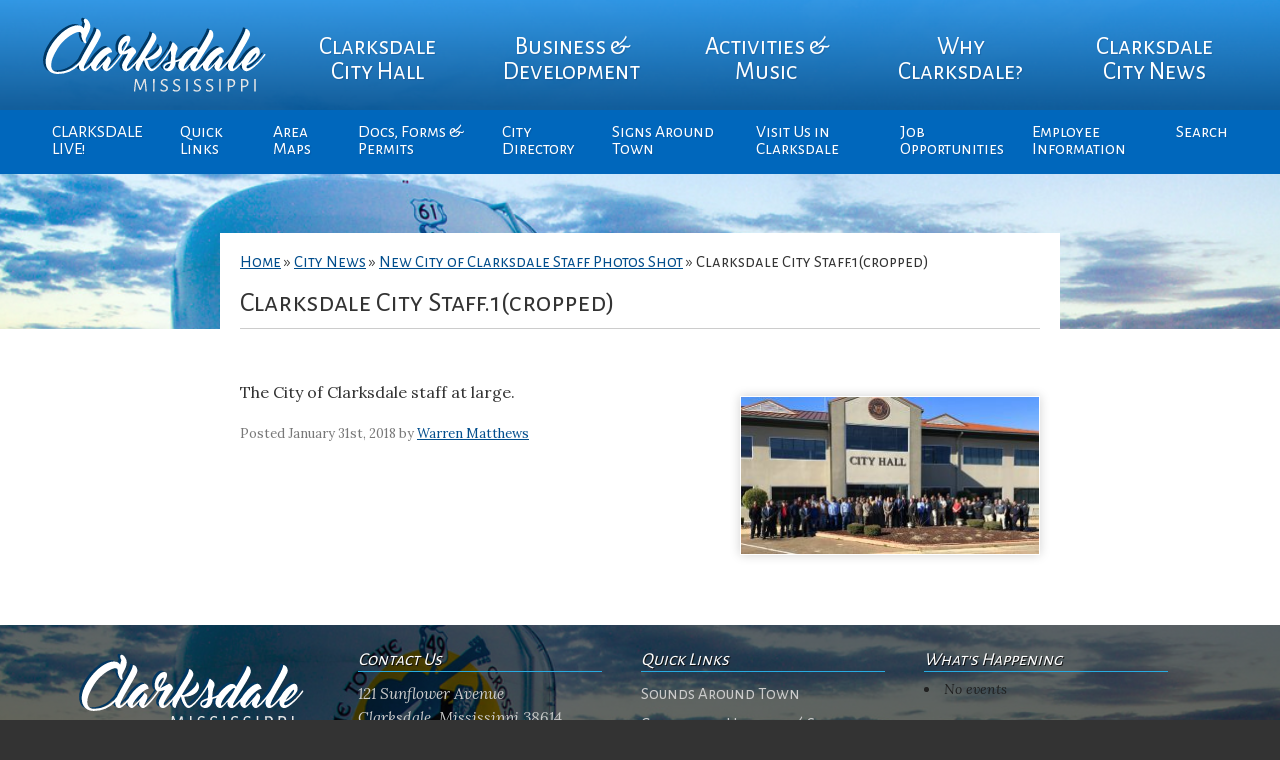

--- FILE ---
content_type: text/html; charset=UTF-8
request_url: https://www.cityofclarksdale.org/new-city-of-clarksdale-staff-photos-shot/clarksdale-city-staff-1cropped/
body_size: 9748
content:
<!DOCTYPE html>
<html lang="en-US">
<head>
	<meta charset="utf-8">
	<title>Clarksdale City Staff.1(cropped) - City of Clarksdale | Official Site</title>
	<meta name="viewport" content="width=device-width, initial-scale=1">
	<meta name='robots' content='index, follow, max-image-preview:large, max-snippet:-1, max-video-preview:-1' />

	<!-- This site is optimized with the Yoast SEO plugin v26.5 - https://yoast.com/wordpress/plugins/seo/ -->
	<link rel="canonical" href="https://www.cityofclarksdale.org/new-city-of-clarksdale-staff-photos-shot/clarksdale-city-staff-1cropped/" />
	<meta property="og:locale" content="en_US" />
	<meta property="og:type" content="article" />
	<meta property="og:title" content="Clarksdale City Staff.1(cropped) - City of Clarksdale | Official Site" />
	<meta property="og:description" content="The City of Clarksdale staff at large." />
	<meta property="og:url" content="https://www.cityofclarksdale.org/new-city-of-clarksdale-staff-photos-shot/clarksdale-city-staff-1cropped/" />
	<meta property="og:site_name" content="City of Clarksdale | Official Site" />
	<meta property="article:modified_time" content="2018-01-31T16:41:02+00:00" />
	<meta property="og:image" content="https://www.cityofclarksdale.org/new-city-of-clarksdale-staff-photos-shot/clarksdale-city-staff-1cropped" />
	<meta property="og:image:width" content="720" />
	<meta property="og:image:height" content="380" />
	<meta property="og:image:type" content="image/jpeg" />
	<meta name="twitter:card" content="summary_large_image" />
	<script type="application/ld+json" class="yoast-schema-graph">{"@context":"https://schema.org","@graph":[{"@type":"WebPage","@id":"https://www.cityofclarksdale.org/new-city-of-clarksdale-staff-photos-shot/clarksdale-city-staff-1cropped/","url":"https://www.cityofclarksdale.org/new-city-of-clarksdale-staff-photos-shot/clarksdale-city-staff-1cropped/","name":"Clarksdale City Staff.1(cropped) - City of Clarksdale | Official Site","isPartOf":{"@id":"https://www.cityofclarksdale.org/#website"},"primaryImageOfPage":{"@id":"https://www.cityofclarksdale.org/new-city-of-clarksdale-staff-photos-shot/clarksdale-city-staff-1cropped/#primaryimage"},"image":{"@id":"https://www.cityofclarksdale.org/new-city-of-clarksdale-staff-photos-shot/clarksdale-city-staff-1cropped/#primaryimage"},"thumbnailUrl":"https://www.cityofclarksdale.org/wp-content/uploads/2018/01/Clarksdale-City-Staff.1cropped.jpg","datePublished":"2018-01-31T16:40:28+00:00","dateModified":"2018-01-31T16:41:02+00:00","breadcrumb":{"@id":"https://www.cityofclarksdale.org/new-city-of-clarksdale-staff-photos-shot/clarksdale-city-staff-1cropped/#breadcrumb"},"inLanguage":"en-US","potentialAction":[{"@type":"ReadAction","target":["https://www.cityofclarksdale.org/new-city-of-clarksdale-staff-photos-shot/clarksdale-city-staff-1cropped/"]}]},{"@type":"ImageObject","inLanguage":"en-US","@id":"https://www.cityofclarksdale.org/new-city-of-clarksdale-staff-photos-shot/clarksdale-city-staff-1cropped/#primaryimage","url":"https://www.cityofclarksdale.org/wp-content/uploads/2018/01/Clarksdale-City-Staff.1cropped.jpg","contentUrl":"https://www.cityofclarksdale.org/wp-content/uploads/2018/01/Clarksdale-City-Staff.1cropped.jpg","width":720,"height":380,"caption":"The City of Clarksdale staff at large."},{"@type":"BreadcrumbList","@id":"https://www.cityofclarksdale.org/new-city-of-clarksdale-staff-photos-shot/clarksdale-city-staff-1cropped/#breadcrumb","itemListElement":[{"@type":"ListItem","position":1,"name":"Home","item":"https://www.cityofclarksdale.org/"},{"@type":"ListItem","position":2,"name":"City News","item":"https://www.cityofclarksdale.org/officials-comments/"},{"@type":"ListItem","position":3,"name":"New City of Clarksdale Staff Photos Shot","item":"https://www.cityofclarksdale.org/new-city-of-clarksdale-staff-photos-shot/"},{"@type":"ListItem","position":4,"name":"Clarksdale City Staff.1(cropped)"}]},{"@type":"WebSite","@id":"https://www.cityofclarksdale.org/#website","url":"https://www.cityofclarksdale.org/","name":"City of Clarksdale | Official Site","description":"City of Clarksdale","publisher":{"@id":"https://www.cityofclarksdale.org/#organization"},"potentialAction":[{"@type":"SearchAction","target":{"@type":"EntryPoint","urlTemplate":"https://www.cityofclarksdale.org/?s={search_term_string}"},"query-input":{"@type":"PropertyValueSpecification","valueRequired":true,"valueName":"search_term_string"}}],"inLanguage":"en-US"},{"@type":"Organization","@id":"https://www.cityofclarksdale.org/#organization","name":"City of Clarksdale, MS","url":"https://www.cityofclarksdale.org/","logo":{"@type":"ImageObject","inLanguage":"en-US","@id":"https://www.cityofclarksdale.org/#/schema/logo/image/","url":"https://www.cityofclarksdale.org/wp-content/uploads/2017/02/Seal_Contemporary-2.png","contentUrl":"https://www.cityofclarksdale.org/wp-content/uploads/2017/02/Seal_Contemporary-2.png","width":128,"height":128,"caption":"City of Clarksdale, MS"},"image":{"@id":"https://www.cityofclarksdale.org/#/schema/logo/image/"}}]}</script>
	<!-- / Yoast SEO plugin. -->


<link rel='dns-prefetch' href='//fonts.googleapis.com' />
<link rel="alternate" title="oEmbed (JSON)" type="application/json+oembed" href="https://www.cityofclarksdale.org/wp-json/oembed/1.0/embed?url=https%3A%2F%2Fwww.cityofclarksdale.org%2Fnew-city-of-clarksdale-staff-photos-shot%2Fclarksdale-city-staff-1cropped%2F" />
<link rel="alternate" title="oEmbed (XML)" type="text/xml+oembed" href="https://www.cityofclarksdale.org/wp-json/oembed/1.0/embed?url=https%3A%2F%2Fwww.cityofclarksdale.org%2Fnew-city-of-clarksdale-staff-photos-shot%2Fclarksdale-city-staff-1cropped%2F&#038;format=xml" />
<style id='wp-img-auto-sizes-contain-inline-css' type='text/css'>
img:is([sizes=auto i],[sizes^="auto," i]){contain-intrinsic-size:3000px 1500px}
/*# sourceURL=wp-img-auto-sizes-contain-inline-css */
</style>
<link rel='stylesheet' id='wp-block-library-css' href='https://www.cityofclarksdale.org/wp-includes/css/dist/block-library/style.min.css?ver=6.9' type='text/css' media='all' />
<style id='global-styles-inline-css' type='text/css'>
:root{--wp--preset--aspect-ratio--square: 1;--wp--preset--aspect-ratio--4-3: 4/3;--wp--preset--aspect-ratio--3-4: 3/4;--wp--preset--aspect-ratio--3-2: 3/2;--wp--preset--aspect-ratio--2-3: 2/3;--wp--preset--aspect-ratio--16-9: 16/9;--wp--preset--aspect-ratio--9-16: 9/16;--wp--preset--color--black: #000000;--wp--preset--color--cyan-bluish-gray: #abb8c3;--wp--preset--color--white: #ffffff;--wp--preset--color--pale-pink: #f78da7;--wp--preset--color--vivid-red: #cf2e2e;--wp--preset--color--luminous-vivid-orange: #ff6900;--wp--preset--color--luminous-vivid-amber: #fcb900;--wp--preset--color--light-green-cyan: #7bdcb5;--wp--preset--color--vivid-green-cyan: #00d084;--wp--preset--color--pale-cyan-blue: #8ed1fc;--wp--preset--color--vivid-cyan-blue: #0693e3;--wp--preset--color--vivid-purple: #9b51e0;--wp--preset--gradient--vivid-cyan-blue-to-vivid-purple: linear-gradient(135deg,rgb(6,147,227) 0%,rgb(155,81,224) 100%);--wp--preset--gradient--light-green-cyan-to-vivid-green-cyan: linear-gradient(135deg,rgb(122,220,180) 0%,rgb(0,208,130) 100%);--wp--preset--gradient--luminous-vivid-amber-to-luminous-vivid-orange: linear-gradient(135deg,rgb(252,185,0) 0%,rgb(255,105,0) 100%);--wp--preset--gradient--luminous-vivid-orange-to-vivid-red: linear-gradient(135deg,rgb(255,105,0) 0%,rgb(207,46,46) 100%);--wp--preset--gradient--very-light-gray-to-cyan-bluish-gray: linear-gradient(135deg,rgb(238,238,238) 0%,rgb(169,184,195) 100%);--wp--preset--gradient--cool-to-warm-spectrum: linear-gradient(135deg,rgb(74,234,220) 0%,rgb(151,120,209) 20%,rgb(207,42,186) 40%,rgb(238,44,130) 60%,rgb(251,105,98) 80%,rgb(254,248,76) 100%);--wp--preset--gradient--blush-light-purple: linear-gradient(135deg,rgb(255,206,236) 0%,rgb(152,150,240) 100%);--wp--preset--gradient--blush-bordeaux: linear-gradient(135deg,rgb(254,205,165) 0%,rgb(254,45,45) 50%,rgb(107,0,62) 100%);--wp--preset--gradient--luminous-dusk: linear-gradient(135deg,rgb(255,203,112) 0%,rgb(199,81,192) 50%,rgb(65,88,208) 100%);--wp--preset--gradient--pale-ocean: linear-gradient(135deg,rgb(255,245,203) 0%,rgb(182,227,212) 50%,rgb(51,167,181) 100%);--wp--preset--gradient--electric-grass: linear-gradient(135deg,rgb(202,248,128) 0%,rgb(113,206,126) 100%);--wp--preset--gradient--midnight: linear-gradient(135deg,rgb(2,3,129) 0%,rgb(40,116,252) 100%);--wp--preset--font-size--small: 13px;--wp--preset--font-size--medium: 20px;--wp--preset--font-size--large: 36px;--wp--preset--font-size--x-large: 42px;--wp--preset--spacing--20: 0.44rem;--wp--preset--spacing--30: 0.67rem;--wp--preset--spacing--40: 1rem;--wp--preset--spacing--50: 1.5rem;--wp--preset--spacing--60: 2.25rem;--wp--preset--spacing--70: 3.38rem;--wp--preset--spacing--80: 5.06rem;--wp--preset--shadow--natural: 6px 6px 9px rgba(0, 0, 0, 0.2);--wp--preset--shadow--deep: 12px 12px 50px rgba(0, 0, 0, 0.4);--wp--preset--shadow--sharp: 6px 6px 0px rgba(0, 0, 0, 0.2);--wp--preset--shadow--outlined: 6px 6px 0px -3px rgb(255, 255, 255), 6px 6px rgb(0, 0, 0);--wp--preset--shadow--crisp: 6px 6px 0px rgb(0, 0, 0);}:where(.is-layout-flex){gap: 0.5em;}:where(.is-layout-grid){gap: 0.5em;}body .is-layout-flex{display: flex;}.is-layout-flex{flex-wrap: wrap;align-items: center;}.is-layout-flex > :is(*, div){margin: 0;}body .is-layout-grid{display: grid;}.is-layout-grid > :is(*, div){margin: 0;}:where(.wp-block-columns.is-layout-flex){gap: 2em;}:where(.wp-block-columns.is-layout-grid){gap: 2em;}:where(.wp-block-post-template.is-layout-flex){gap: 1.25em;}:where(.wp-block-post-template.is-layout-grid){gap: 1.25em;}.has-black-color{color: var(--wp--preset--color--black) !important;}.has-cyan-bluish-gray-color{color: var(--wp--preset--color--cyan-bluish-gray) !important;}.has-white-color{color: var(--wp--preset--color--white) !important;}.has-pale-pink-color{color: var(--wp--preset--color--pale-pink) !important;}.has-vivid-red-color{color: var(--wp--preset--color--vivid-red) !important;}.has-luminous-vivid-orange-color{color: var(--wp--preset--color--luminous-vivid-orange) !important;}.has-luminous-vivid-amber-color{color: var(--wp--preset--color--luminous-vivid-amber) !important;}.has-light-green-cyan-color{color: var(--wp--preset--color--light-green-cyan) !important;}.has-vivid-green-cyan-color{color: var(--wp--preset--color--vivid-green-cyan) !important;}.has-pale-cyan-blue-color{color: var(--wp--preset--color--pale-cyan-blue) !important;}.has-vivid-cyan-blue-color{color: var(--wp--preset--color--vivid-cyan-blue) !important;}.has-vivid-purple-color{color: var(--wp--preset--color--vivid-purple) !important;}.has-black-background-color{background-color: var(--wp--preset--color--black) !important;}.has-cyan-bluish-gray-background-color{background-color: var(--wp--preset--color--cyan-bluish-gray) !important;}.has-white-background-color{background-color: var(--wp--preset--color--white) !important;}.has-pale-pink-background-color{background-color: var(--wp--preset--color--pale-pink) !important;}.has-vivid-red-background-color{background-color: var(--wp--preset--color--vivid-red) !important;}.has-luminous-vivid-orange-background-color{background-color: var(--wp--preset--color--luminous-vivid-orange) !important;}.has-luminous-vivid-amber-background-color{background-color: var(--wp--preset--color--luminous-vivid-amber) !important;}.has-light-green-cyan-background-color{background-color: var(--wp--preset--color--light-green-cyan) !important;}.has-vivid-green-cyan-background-color{background-color: var(--wp--preset--color--vivid-green-cyan) !important;}.has-pale-cyan-blue-background-color{background-color: var(--wp--preset--color--pale-cyan-blue) !important;}.has-vivid-cyan-blue-background-color{background-color: var(--wp--preset--color--vivid-cyan-blue) !important;}.has-vivid-purple-background-color{background-color: var(--wp--preset--color--vivid-purple) !important;}.has-black-border-color{border-color: var(--wp--preset--color--black) !important;}.has-cyan-bluish-gray-border-color{border-color: var(--wp--preset--color--cyan-bluish-gray) !important;}.has-white-border-color{border-color: var(--wp--preset--color--white) !important;}.has-pale-pink-border-color{border-color: var(--wp--preset--color--pale-pink) !important;}.has-vivid-red-border-color{border-color: var(--wp--preset--color--vivid-red) !important;}.has-luminous-vivid-orange-border-color{border-color: var(--wp--preset--color--luminous-vivid-orange) !important;}.has-luminous-vivid-amber-border-color{border-color: var(--wp--preset--color--luminous-vivid-amber) !important;}.has-light-green-cyan-border-color{border-color: var(--wp--preset--color--light-green-cyan) !important;}.has-vivid-green-cyan-border-color{border-color: var(--wp--preset--color--vivid-green-cyan) !important;}.has-pale-cyan-blue-border-color{border-color: var(--wp--preset--color--pale-cyan-blue) !important;}.has-vivid-cyan-blue-border-color{border-color: var(--wp--preset--color--vivid-cyan-blue) !important;}.has-vivid-purple-border-color{border-color: var(--wp--preset--color--vivid-purple) !important;}.has-vivid-cyan-blue-to-vivid-purple-gradient-background{background: var(--wp--preset--gradient--vivid-cyan-blue-to-vivid-purple) !important;}.has-light-green-cyan-to-vivid-green-cyan-gradient-background{background: var(--wp--preset--gradient--light-green-cyan-to-vivid-green-cyan) !important;}.has-luminous-vivid-amber-to-luminous-vivid-orange-gradient-background{background: var(--wp--preset--gradient--luminous-vivid-amber-to-luminous-vivid-orange) !important;}.has-luminous-vivid-orange-to-vivid-red-gradient-background{background: var(--wp--preset--gradient--luminous-vivid-orange-to-vivid-red) !important;}.has-very-light-gray-to-cyan-bluish-gray-gradient-background{background: var(--wp--preset--gradient--very-light-gray-to-cyan-bluish-gray) !important;}.has-cool-to-warm-spectrum-gradient-background{background: var(--wp--preset--gradient--cool-to-warm-spectrum) !important;}.has-blush-light-purple-gradient-background{background: var(--wp--preset--gradient--blush-light-purple) !important;}.has-blush-bordeaux-gradient-background{background: var(--wp--preset--gradient--blush-bordeaux) !important;}.has-luminous-dusk-gradient-background{background: var(--wp--preset--gradient--luminous-dusk) !important;}.has-pale-ocean-gradient-background{background: var(--wp--preset--gradient--pale-ocean) !important;}.has-electric-grass-gradient-background{background: var(--wp--preset--gradient--electric-grass) !important;}.has-midnight-gradient-background{background: var(--wp--preset--gradient--midnight) !important;}.has-small-font-size{font-size: var(--wp--preset--font-size--small) !important;}.has-medium-font-size{font-size: var(--wp--preset--font-size--medium) !important;}.has-large-font-size{font-size: var(--wp--preset--font-size--large) !important;}.has-x-large-font-size{font-size: var(--wp--preset--font-size--x-large) !important;}
/*# sourceURL=global-styles-inline-css */
</style>

<style id='classic-theme-styles-inline-css' type='text/css'>
/*! This file is auto-generated */
.wp-block-button__link{color:#fff;background-color:#32373c;border-radius:9999px;box-shadow:none;text-decoration:none;padding:calc(.667em + 2px) calc(1.333em + 2px);font-size:1.125em}.wp-block-file__button{background:#32373c;color:#fff;text-decoration:none}
/*# sourceURL=/wp-includes/css/classic-themes.min.css */
</style>
<link rel='stylesheet' id='events-manager-css' href='https://www.cityofclarksdale.org/wp-content/plugins/events-manager/includes/css/events-manager.min.css?ver=7.2.2.1' type='text/css' media='all' />
<style id='events-manager-inline-css' type='text/css'>
body .em { --font-family : inherit; --font-weight : inherit; --font-size : 1em; --line-height : inherit; }
/*# sourceURL=events-manager-inline-css */
</style>
<link rel='stylesheet' id='dashicons-css' href='https://www.cityofclarksdale.org/wp-includes/css/dashicons.min.css?ver=6.9' type='text/css' media='all' />
<link rel='stylesheet' id='mmenu-css' href='https://www.cityofclarksdale.org/wp-content/plugins/mmenu/css/mmenu.css?ver=2' type='text/css' media='all' />
<link rel='stylesheet' id='theme-css' href='https://www.cityofclarksdale.org/wp-content/themes/city_of_clarksdale/style.css?ver=6.9' type='text/css' media='all' />
<link rel='stylesheet' id='fa-css' href='https://www.cityofclarksdale.org/wp-content/themes/city_of_clarksdale/fonts/font-awesome.css?ver=1.0' type='text/css' media='' />
<link rel='stylesheet' id='gf-css' href='https://fonts.googleapis.com/css?family=Alegreya+Sans+SC%3A400%2C700%7CLora%3A400%2C400i%2C700&#038;ver=6.9' type='text/css' media='all' />
<script type="text/javascript" src="https://www.cityofclarksdale.org/wp-includes/js/jquery/jquery.min.js?ver=3.7.1" id="jquery-core-js"></script>
<script type="text/javascript" src="https://www.cityofclarksdale.org/wp-includes/js/jquery/jquery-migrate.min.js?ver=3.4.1" id="jquery-migrate-js"></script>
<script type="text/javascript" src="https://www.cityofclarksdale.org/wp-includes/js/jquery/ui/core.min.js?ver=1.13.3" id="jquery-ui-core-js"></script>
<script type="text/javascript" src="https://www.cityofclarksdale.org/wp-includes/js/jquery/ui/mouse.min.js?ver=1.13.3" id="jquery-ui-mouse-js"></script>
<script type="text/javascript" src="https://www.cityofclarksdale.org/wp-includes/js/jquery/ui/sortable.min.js?ver=1.13.3" id="jquery-ui-sortable-js"></script>
<script type="text/javascript" src="https://www.cityofclarksdale.org/wp-includes/js/jquery/ui/datepicker.min.js?ver=1.13.3" id="jquery-ui-datepicker-js"></script>
<script type="text/javascript" id="jquery-ui-datepicker-js-after">
/* <![CDATA[ */
jQuery(function(jQuery){jQuery.datepicker.setDefaults({"closeText":"Close","currentText":"Today","monthNames":["January","February","March","April","May","June","July","August","September","October","November","December"],"monthNamesShort":["Jan","Feb","Mar","Apr","May","Jun","Jul","Aug","Sep","Oct","Nov","Dec"],"nextText":"Next","prevText":"Previous","dayNames":["Sunday","Monday","Tuesday","Wednesday","Thursday","Friday","Saturday"],"dayNamesShort":["Sun","Mon","Tue","Wed","Thu","Fri","Sat"],"dayNamesMin":["S","M","T","W","T","F","S"],"dateFormat":"MM d, yy","firstDay":1,"isRTL":false});});
//# sourceURL=jquery-ui-datepicker-js-after
/* ]]> */
</script>
<script type="text/javascript" src="https://www.cityofclarksdale.org/wp-includes/js/jquery/ui/resizable.min.js?ver=1.13.3" id="jquery-ui-resizable-js"></script>
<script type="text/javascript" src="https://www.cityofclarksdale.org/wp-includes/js/jquery/ui/draggable.min.js?ver=1.13.3" id="jquery-ui-draggable-js"></script>
<script type="text/javascript" src="https://www.cityofclarksdale.org/wp-includes/js/jquery/ui/controlgroup.min.js?ver=1.13.3" id="jquery-ui-controlgroup-js"></script>
<script type="text/javascript" src="https://www.cityofclarksdale.org/wp-includes/js/jquery/ui/checkboxradio.min.js?ver=1.13.3" id="jquery-ui-checkboxradio-js"></script>
<script type="text/javascript" src="https://www.cityofclarksdale.org/wp-includes/js/jquery/ui/button.min.js?ver=1.13.3" id="jquery-ui-button-js"></script>
<script type="text/javascript" src="https://www.cityofclarksdale.org/wp-includes/js/jquery/ui/dialog.min.js?ver=1.13.3" id="jquery-ui-dialog-js"></script>
<script type="text/javascript" id="events-manager-js-extra">
/* <![CDATA[ */
var EM = {"ajaxurl":"https://www.cityofclarksdale.org/wp-admin/admin-ajax.php","locationajaxurl":"https://www.cityofclarksdale.org/wp-admin/admin-ajax.php?action=locations_search","firstDay":"1","locale":"en","dateFormat":"yy-mm-dd","ui_css":"https://www.cityofclarksdale.org/wp-content/plugins/events-manager/includes/css/jquery-ui/build.min.css","show24hours":"0","is_ssl":"1","autocomplete_limit":"10","calendar":{"breakpoints":{"small":560,"medium":908,"large":false}},"phone":"","datepicker":{"format":"d/m/Y"},"search":{"breakpoints":{"small":650,"medium":850,"full":false}},"url":"https://www.cityofclarksdale.org/wp-content/plugins/events-manager","assets":{"input.em-uploader":{"js":{"em-uploader":{"url":"https://www.cityofclarksdale.org/wp-content/plugins/events-manager/includes/js/em-uploader.js?v=7.2.2.1","event":"em_uploader_ready"}}},".em-event-editor":{"js":{"event-editor":{"url":"https://www.cityofclarksdale.org/wp-content/plugins/events-manager/includes/js/events-manager-event-editor.js?v=7.2.2.1","event":"em_event_editor_ready"}},"css":{"event-editor":"https://www.cityofclarksdale.org/wp-content/plugins/events-manager/includes/css/events-manager-event-editor.min.css?v=7.2.2.1"}},".em-recurrence-sets, .em-timezone":{"js":{"luxon":{"url":"luxon/luxon.js?v=7.2.2.1","event":"em_luxon_ready"}}},".em-booking-form, #em-booking-form, .em-booking-recurring, .em-event-booking-form":{"js":{"em-bookings":{"url":"https://www.cityofclarksdale.org/wp-content/plugins/events-manager/includes/js/bookingsform.js?v=7.2.2.1","event":"em_booking_form_js_loaded"}}},"#em-opt-archetypes":{"js":{"archetypes":"https://www.cityofclarksdale.org/wp-content/plugins/events-manager/includes/js/admin-archetype-editor.js?v=7.2.2.1","archetypes_ms":"https://www.cityofclarksdale.org/wp-content/plugins/events-manager/includes/js/admin-archetypes.js?v=7.2.2.1","qs":"qs/qs.js?v=7.2.2.1"}}},"cached":"1","google_maps_api":"AIzaSyCFBLhfYVFyQwkKQzpf3hr6d_yoN1JN-Dg","txt_search":"Search","txt_searching":"Searching...","txt_loading":"Loading..."};
//# sourceURL=events-manager-js-extra
/* ]]> */
</script>
<script type="text/javascript" src="https://www.cityofclarksdale.org/wp-content/plugins/events-manager/includes/js/events-manager.js?ver=7.2.2.1" id="events-manager-js"></script>
<script type="text/javascript" src="https://www.cityofclarksdale.org/wp-content/plugins/mmenu/js/mmenu.js?ver=2" id="mmenu-js"></script>
<link rel="https://api.w.org/" href="https://www.cityofclarksdale.org/wp-json/" /><link rel="alternate" title="JSON" type="application/json" href="https://www.cityofclarksdale.org/wp-json/wp/v2/media/5857" /><link rel="EditURI" type="application/rsd+xml" title="RSD" href="https://www.cityofclarksdale.org/xmlrpc.php?rsd" />
<link rel='shortlink' href='https://www.cityofclarksdale.org/?p=5857' />
<meta name="generator" content="Elementor 3.33.2; features: e_font_icon_svg, additional_custom_breakpoints; settings: css_print_method-external, google_font-enabled, font_display-swap">
			<style>
				.e-con.e-parent:nth-of-type(n+4):not(.e-lazyloaded):not(.e-no-lazyload),
				.e-con.e-parent:nth-of-type(n+4):not(.e-lazyloaded):not(.e-no-lazyload) * {
					background-image: none !important;
				}
				@media screen and (max-height: 1024px) {
					.e-con.e-parent:nth-of-type(n+3):not(.e-lazyloaded):not(.e-no-lazyload),
					.e-con.e-parent:nth-of-type(n+3):not(.e-lazyloaded):not(.e-no-lazyload) * {
						background-image: none !important;
					}
				}
				@media screen and (max-height: 640px) {
					.e-con.e-parent:nth-of-type(n+2):not(.e-lazyloaded):not(.e-no-lazyload),
					.e-con.e-parent:nth-of-type(n+2):not(.e-lazyloaded):not(.e-no-lazyload) * {
						background-image: none !important;
					}
				}
			</style>
					<style type="text/css" id="wp-custom-css">
			.widget_text, .events_widget .onhome{
	padding:5px !important;
}

.sub-menu li{
	width:130px;
}


#access .nav2 ul ul {
width:130px;	
}

#access .nav2 ul {
	max-width:1200px
}		</style>
			<script type="text/javascript">
		function myFunction() {
		    document.getElementsByClassName("topnav2")
		    [0].classList.toggle("responsive");
		}
	</script>
</head>

<body class="attachment wp-singular attachment-template-default single single-attachment postid-5857 attachmentid-5857 attachment-jpeg wp-theme-city_of_clarksdale elementor-default elementor-kit-8642">

	<div class="body_bg photo" style="background-image: url('https://www.cityofclarksdale.org/wp-content/uploads/2017/04/cropped-city.water-tower.dixondrone.png')">

		<header class="accordian">
			<nav id="access" class="topnav2">
				<div id="toggle-bar">
					<a class="navicon" href="javascript:void(0);" onclick="myFunction()">
						<i class="fa fa-bars" aria-hidden="true"></i> <strong>MENU</strong> 
				    </a>
				</div>
				<ul class="nav-menu">
					<div class="logo">
						<a href="https://www.cityofclarksdale.org"><img src="https://www.cityofclarksdale.org/wp-content/themes/city_of_clarksdale/images/logo.svg" width="248" height="86"></a>
					</div>
					<li id="menu-item-10" class="menu-item menu-item-type-custom menu-item-object-custom menu-item-has-children menu-item-10"><a href="#">Clarksdale City Hall</a>
<ul class="sub-menu">
	<li id="menu-item-40" class="menu-item menu-item-type-post_type menu-item-object-page menu-item-40"><a href="https://www.cityofclarksdale.org/mayor-commissioners/">Mayor &#038; City Board</a></li>
	<li id="menu-item-776" class="menu-item menu-item-type-post_type menu-item-object-page menu-item-776"><a href="https://www.cityofclarksdale.org/clarksdale-history/">Clarksdale Board History</a></li>
	<li id="menu-item-43" class="menu-item menu-item-type-post_type menu-item-object-page menu-item-43"><a href="https://www.cityofclarksdale.org/board-goals/">The City of Clarksdale</a></li>
	<li id="menu-item-46" class="menu-item menu-item-type-post_type menu-item-object-page menu-item-46"><a href="https://www.cityofclarksdale.org/city-council-meetings/">City Board Meeting Agendas</a></li>
	<li id="menu-item-4851" class="menu-item menu-item-type-post_type menu-item-object-page menu-item-4851"><a href="https://www.cityofclarksdale.org/events/">City Calendar</a></li>
	<li id="menu-item-52" class="menu-item menu-item-type-post_type menu-item-object-page menu-item-52"><a href="https://www.cityofclarksdale.org/boards-commissions/">Boards &#038; Commissions</a></li>
	<li id="menu-item-110" class="menu-item menu-item-type-custom menu-item-object-custom menu-item-has-children menu-item-110"><a href="#">City Departments</a>
	<ul class="sub-menu">
		<li id="menu-item-369" class="menu-item menu-item-type-post_type menu-item-object-page menu-item-369"><a href="https://www.cityofclarksdale.org/police-department-2/">POLICE CHIEF</a></li>
		<li id="menu-item-65" class="menu-item menu-item-type-post_type menu-item-object-page menu-item-65"><a href="https://www.cityofclarksdale.org/fire-department/">Fire Department</a></li>
		<li id="menu-item-68" class="menu-item menu-item-type-post_type menu-item-object-page menu-item-68"><a href="https://www.cityofclarksdale.org/clarksdale-public-works/">Public Works</a></li>
		<li id="menu-item-358" class="menu-item menu-item-type-post_type menu-item-object-page menu-item-358"><a href="https://www.cityofclarksdale.org/city-clerk/">City Clerk</a></li>
		<li id="menu-item-361" class="menu-item menu-item-type-post_type menu-item-object-page menu-item-361"><a href="https://www.cityofclarksdale.org/court-clerk/">Court Clerk</a></li>
	</ul>
</li>
	<li id="menu-item-58" class="menu-item menu-item-type-post_type menu-item-object-page menu-item-58"><a href="https://www.cityofclarksdale.org/city-parks-recreation/">City Parks &#038; Recreation</a></li>
	<li id="menu-item-7534" class="menu-item menu-item-type-custom menu-item-object-custom menu-item-7534"><a target="_blank" href="https://www.cityofclarksdale.org/wp-content/uploads/2020/06/CPD-Strategic-Plan.pdf">CPD Strategic Plan</a></li>
</ul>
</li>
<li id="menu-item-11" class="menu-item menu-item-type-custom menu-item-object-custom menu-item-has-children menu-item-11"><a href="#">Business &#038; Development</a>
<ul class="sub-menu">
	<li id="menu-item-1120" class="menu-item menu-item-type-post_type menu-item-object-page menu-item-1120"><a href="https://www.cityofclarksdale.org/downtown-buildings/">Arts &#038; Culture District Buildings</a></li>
	<li id="menu-item-851" class="menu-item menu-item-type-post_type menu-item-object-page menu-item-851"><a href="https://www.cityofclarksdale.org/clarksdale-home-values/">Clarksdale Home Values</a></li>
	<li id="menu-item-7243" class="menu-item menu-item-type-post_type menu-item-object-post menu-item-7243"><a href="https://www.cityofclarksdale.org/coming-soon/">Coming Soon</a></li>
	<li id="menu-item-101" class="menu-item menu-item-type-taxonomy menu-item-object-category menu-item-101"><a href="https://www.cityofclarksdale.org/industry-mfg-opportunities/">Industry &#038; Mfg Opportunities</a></li>
	<li id="menu-item-113" class="menu-item menu-item-type-post_type menu-item-object-page menu-item-113"><a href="https://www.cityofclarksdale.org/development-incentives/">Business Development Incentives</a></li>
</ul>
</li>
<li id="menu-item-12" class="menu-item menu-item-type-custom menu-item-object-custom menu-item-has-children menu-item-12"><a href="#">Activities &#038; Music</a>
<ul class="sub-menu">
	<li id="menu-item-2203" class="menu-item menu-item-type-post_type menu-item-object-post menu-item-2203"><a href="https://www.cityofclarksdale.org/sounds-around-town-week/">Sounds Around Town</a></li>
	<li id="menu-item-728" class="menu-item menu-item-type-post_type menu-item-object-page menu-item-728"><a href="https://www.cityofclarksdale.org/birthplace-music-venues/">Clarksdale Music Venues</a></li>
	<li id="menu-item-464" class="menu-item menu-item-type-post_type menu-item-object-page menu-item-464"><a href="https://www.cityofclarksdale.org/clarksdale-music-festivals/">Clarksdale Music Festivals</a></li>
	<li id="menu-item-467" class="menu-item menu-item-type-post_type menu-item-object-page menu-item-467"><a href="https://www.cityofclarksdale.org/tennessee-williams-festival/">The Tennessee Williams Festival</a></li>
</ul>
</li>
<li id="menu-item-13" class="menu-item menu-item-type-custom menu-item-object-custom menu-item-has-children menu-item-13"><a href="#">Why Clarksdale?</a>
<ul class="sub-menu">
	<li id="menu-item-72" class="menu-item menu-item-type-post_type menu-item-object-page menu-item-72"><a href="https://www.cityofclarksdale.org/5-reasons-to-relocate/">5 Reasons to Move to Clarksdale</a></li>
	<li id="menu-item-75" class="menu-item menu-item-type-post_type menu-item-object-page menu-item-75"><a href="https://www.cityofclarksdale.org/5-reasons-to-visit/">5 Reasons to Visit Clarksdale</a></li>
	<li id="menu-item-1441" class="menu-item menu-item-type-post_type menu-item-object-page menu-item-1441"><a href="https://www.cityofclarksdale.org/clarksdale-history/">Clarksdale History</a></li>
</ul>
</li>
<li id="menu-item-1934" class="menu-item menu-item-type-custom menu-item-object-custom menu-item-has-children menu-item-1934"><a href="#">Clarksdale City News</a>
<ul class="sub-menu">
	<li id="menu-item-1935" class="menu-item menu-item-type-taxonomy menu-item-object-category menu-item-1935"><a href="https://www.cityofclarksdale.org/officials-comments/">Clarksdale Updates</a></li>
	<li id="menu-item-2201" class="menu-item menu-item-type-taxonomy menu-item-object-category menu-item-2201"><a href="https://www.cityofclarksdale.org/police-dept-updates/">Police Dept. Updates</a></li>
	<li id="menu-item-6166" class="menu-item menu-item-type-taxonomy menu-item-object-category menu-item-6166"><a href="https://www.cityofclarksdale.org/business-updates/">Business &#038; Organizations Updates</a></li>
	<li id="menu-item-6461" class="menu-item menu-item-type-taxonomy menu-item-object-category menu-item-6461"><a href="https://www.cityofclarksdale.org/brownfield-updates/">Brownfield Updates</a></li>
</ul>
</li>
				
					<li id="menu-item-6887" class="httpswwwelocallinktvmlinkmlink2codephpidQ5xxB93 menu-item menu-item-type-post_type menu-item-object-page menu-item-6887"><a rel="httpswwwelocallinktvmlinkmlink2codephpidQ5xxB93" href="https://www.cityofclarksdale.org/clarksdale-live-2/" title="https://www.elocallink.tv/mlink/mlink2/code.php?id=Q5xxB93">CLARKSDALE LIVE!</a></li>
<li id="menu-item-6" class="menu-item menu-item-type-custom menu-item-object-custom menu-item-has-children menu-item-6"><a href="#">Quick Links</a>
<ul class="sub-menu">
	<li id="menu-item-316" class="menu-item menu-item-type-post_type menu-item-object-page menu-item-316"><a href="https://www.cityofclarksdale.org/events/">City Calendar</a></li>
	<li id="menu-item-2000" class="menu-item menu-item-type-post_type menu-item-object-page menu-item-2000"><a href="https://www.cityofclarksdale.org/city-council-meetings/">City Board Meeting Agendas</a></li>
	<li id="menu-item-1701" class="menu-item menu-item-type-custom menu-item-object-custom menu-item-1701"><a target="_blank" href="https://library.municode.com/ms/clarksdale/codes/code_of_ordinances">Municipal Codes</a></li>
	<li id="menu-item-2256" class="menu-item menu-item-type-post_type menu-item-object-page menu-item-2256"><a href="https://www.cityofclarksdale.org/site-photos-credits/">Site Photos &#038; Credits</a></li>
	<li id="menu-item-6585" class="menu-item menu-item-type-post_type menu-item-object-page menu-item-6585"><a href="https://www.cityofclarksdale.org/relocate-clarksdale-utilities-services/">Clarksdale Utilities &#038; Services</a></li>
	<li id="menu-item-7206" class="menu-item menu-item-type-post_type menu-item-object-page menu-item-7206"><a href="https://www.cityofclarksdale.org/urban-renewal-plan/">Urban Renewal Plan</a></li>
</ul>
</li>
<li id="menu-item-29" class="menu-item menu-item-type-custom menu-item-object-custom menu-item-has-children menu-item-29"><a href="#">Area Maps</a>
<ul class="sub-menu">
	<li id="menu-item-120" class="menu-item menu-item-type-post_type menu-item-object-page menu-item-120"><a href="https://www.cityofclarksdale.org/clarksdale-map/">Clarksdale Map</a></li>
	<li id="menu-item-123" class="menu-item menu-item-type-post_type menu-item-object-page menu-item-123"><a href="https://www.cityofclarksdale.org/clarksdale-wards/">Clarksdale Wards</a></li>
	<li id="menu-item-6439" class="menu-item menu-item-type-post_type menu-item-object-page menu-item-6439"><a href="https://www.cityofclarksdale.org/zoning-map/">Zoning Map</a></li>
	<li id="menu-item-126" class="menu-item menu-item-type-post_type menu-item-object-page menu-item-126"><a href="https://www.cityofclarksdale.org/arts-cultural-district/">Arts &#038; Cultural District</a></li>
	<li id="menu-item-133" class="menu-item menu-item-type-post_type menu-item-object-page menu-item-133"><a href="https://www.cityofclarksdale.org/mississippi-delta/">The Mississippi Delta</a></li>
</ul>
</li>
<li id="menu-item-7" class="menu-item menu-item-type-custom menu-item-object-custom menu-item-has-children menu-item-7"><a href="#">Docs, Forms &#038; Permits</a>
<ul class="sub-menu">
	<li id="menu-item-96" class="menu-item menu-item-type-post_type menu-item-object-page menu-item-96"><a href="https://www.cityofclarksdale.org/city-forms/">City Forms &#038; Permits</a></li>
	<li id="menu-item-6724" class="menu-item menu-item-type-post_type menu-item-object-page menu-item-6724"><a href="https://www.cityofclarksdale.org/bids-and-rfps-2/">Bids &#038; RFP&#8217;s</a></li>
	<li id="menu-item-6732" class="menu-item menu-item-type-post_type menu-item-object-page menu-item-6732"><a href="https://www.cityofclarksdale.org/quality-of-life-commission-urban-renewal-plan/">Quality of Life Commission Urban Renewal Plan</a></li>
	<li id="menu-item-7189" class="menu-item menu-item-type-post_type menu-item-object-page menu-item-7189"><a href="https://www.cityofclarksdale.org/unclaimed-property/">Unclaimed Property</a></li>
</ul>
</li>
<li id="menu-item-343" class="menu-item menu-item-type-post_type menu-item-object-page menu-item-343"><a href="https://www.cityofclarksdale.org/staff/">City Directory</a></li>
<li id="menu-item-1945" class="menu-item menu-item-type-custom menu-item-object-custom menu-item-has-children menu-item-1945"><a href="#">Signs Around Town</a>
<ul class="sub-menu">
	<li id="menu-item-2379" class="menu-item menu-item-type-post_type menu-item-object-page menu-item-2379"><a href="https://www.cityofclarksdale.org/sign-memorial-info/">Sign &#038; Memorial Info</a></li>
	<li id="menu-item-1948" class="menu-item menu-item-type-post_type menu-item-object-page menu-item-1948"><a href="https://www.cityofclarksdale.org/music-culture-history/">Clarksdale Musicians &#038; Artists</a></li>
	<li id="menu-item-1951" class="menu-item menu-item-type-post_type menu-item-object-page menu-item-1951"><a href="https://www.cityofclarksdale.org/sports-hall-fame/">Honored Athletes</a></li>
	<li id="menu-item-1954" class="menu-item menu-item-type-post_type menu-item-object-page menu-item-1954"><a href="https://www.cityofclarksdale.org/civic-leaders/">Civic Leaders</a></li>
	<li id="menu-item-2026" class="menu-item menu-item-type-post_type menu-item-object-page menu-item-2026"><a href="https://www.cityofclarksdale.org/downtown-memorials/">Downtown Memorials</a></li>
</ul>
</li>
<li id="menu-item-26" class="menu-item menu-item-type-custom menu-item-object-custom menu-item-has-children menu-item-26"><a href="#">Visit Us in Clarksdale</a>
<ul class="sub-menu">
	<li id="menu-item-137" class="menu-item menu-item-type-post_type menu-item-object-page menu-item-137"><a href="https://www.cityofclarksdale.org/visitor-information/">Visitor Info &#8211; How to Get Here</a></li>
	<li id="menu-item-2300" class="menu-item menu-item-type-post_type menu-item-object-page menu-item-2300"><a href="https://www.cityofclarksdale.org/things-to-do-in-clarksdale/">Things to Do in Clarksdale</a></li>
	<li id="menu-item-3351" class="menu-item menu-item-type-post_type menu-item-object-page menu-item-3351"><a href="https://www.cityofclarksdale.org/clarksdale-stories/">Clarksdale Stories</a></li>
	<li id="menu-item-4873" class="menu-item menu-item-type-post_type menu-item-object-page menu-item-4873"><a href="https://www.cityofclarksdale.org/documentaries/">Clarksdale Documentaries</a></li>
	<li id="menu-item-157" class="menu-item menu-item-type-post_type menu-item-object-page menu-item-157"><a href="https://www.cityofclarksdale.org/clarksdale-restaurants/">Clarksdale Restaurants</a></li>
	<li id="menu-item-156" class="menu-item menu-item-type-post_type menu-item-object-page menu-item-156"><a href="https://www.cityofclarksdale.org/clarksdale-lodging/">Clarksdale Lodging</a></li>
</ul>
</li>
<li id="menu-item-6655" class="menu-item menu-item-type-post_type menu-item-object-page menu-item-has-children menu-item-6655"><a href="https://www.cityofclarksdale.org/job-opportunities/">Job Opportunities</a>
<ul class="sub-menu">
	<li id="menu-item-6979" class="menu-item menu-item-type-post_type menu-item-object-page menu-item-6979"><a href="https://www.cityofclarksdale.org/printable-job-application/">Fillable Job Application</a></li>
	<li id="menu-item-6931" class="menu-item menu-item-type-post_type menu-item-object-page menu-item-6931"><a href="https://www.cityofclarksdale.org/patrol-officer/">Patrol Officer</a></li>
</ul>
</li>
<li id="menu-item-7083" class="menu-item menu-item-type-post_type menu-item-object-page menu-item-7083"><a href="https://www.cityofclarksdale.org/employee-information/">Employee Information</a></li>
<li id="menu-item-2734" class="menu-item menu-item-type-post_type menu-item-object-page menu-item-2734"><a href="https://www.cityofclarksdale.org/sitesearch/">Search</a></li>
			</nav>	
		</header>
		
		<header class="desktop">
			<nav id="access" class="topnav">
				<div id="toggle-bar">
					<a class="navicon" href="javascript:void(0);" onclick="myFunction()">
						<i class="fa fa-bars" aria-hidden="true"></i> <strong>MENU</strong> 
				    </a>
				</div>
				<ul class="nav-menu">
					<div class="logo">
						<a href="https://www.cityofclarksdale.org"><img src="https://www.cityofclarksdale.org/wp-content/themes/city_of_clarksdale/images/logo.svg" width="248" height="86"></a>
					</div>
					<li class="menu-item menu-item-type-custom menu-item-object-custom menu-item-has-children menu-item-10"><a href="#">Clarksdale City Hall</a>
<ul class="sub-menu">
	<li class="menu-item menu-item-type-post_type menu-item-object-page menu-item-40"><a href="https://www.cityofclarksdale.org/mayor-commissioners/">Mayor &#038; City Board</a></li>
	<li class="menu-item menu-item-type-post_type menu-item-object-page menu-item-776"><a href="https://www.cityofclarksdale.org/clarksdale-history/">Clarksdale Board History</a></li>
	<li class="menu-item menu-item-type-post_type menu-item-object-page menu-item-43"><a href="https://www.cityofclarksdale.org/board-goals/">The City of Clarksdale</a></li>
	<li class="menu-item menu-item-type-post_type menu-item-object-page menu-item-46"><a href="https://www.cityofclarksdale.org/city-council-meetings/">City Board Meeting Agendas</a></li>
	<li class="menu-item menu-item-type-post_type menu-item-object-page menu-item-4851"><a href="https://www.cityofclarksdale.org/events/">City Calendar</a></li>
	<li class="menu-item menu-item-type-post_type menu-item-object-page menu-item-52"><a href="https://www.cityofclarksdale.org/boards-commissions/">Boards &#038; Commissions</a></li>
	<li class="menu-item menu-item-type-custom menu-item-object-custom menu-item-has-children menu-item-110"><a href="#">City Departments</a>
	<ul class="sub-menu">
		<li class="menu-item menu-item-type-post_type menu-item-object-page menu-item-369"><a href="https://www.cityofclarksdale.org/police-department-2/">POLICE CHIEF</a></li>
		<li class="menu-item menu-item-type-post_type menu-item-object-page menu-item-65"><a href="https://www.cityofclarksdale.org/fire-department/">Fire Department</a></li>
		<li class="menu-item menu-item-type-post_type menu-item-object-page menu-item-68"><a href="https://www.cityofclarksdale.org/clarksdale-public-works/">Public Works</a></li>
		<li class="menu-item menu-item-type-post_type menu-item-object-page menu-item-358"><a href="https://www.cityofclarksdale.org/city-clerk/">City Clerk</a></li>
		<li class="menu-item menu-item-type-post_type menu-item-object-page menu-item-361"><a href="https://www.cityofclarksdale.org/court-clerk/">Court Clerk</a></li>
	</ul>
</li>
	<li class="menu-item menu-item-type-post_type menu-item-object-page menu-item-58"><a href="https://www.cityofclarksdale.org/city-parks-recreation/">City Parks &#038; Recreation</a></li>
	<li class="menu-item menu-item-type-custom menu-item-object-custom menu-item-7534"><a target="_blank" href="https://www.cityofclarksdale.org/wp-content/uploads/2020/06/CPD-Strategic-Plan.pdf">CPD Strategic Plan</a></li>
</ul>
</li>
<li class="menu-item menu-item-type-custom menu-item-object-custom menu-item-has-children menu-item-11"><a href="#">Business &#038; Development</a>
<ul class="sub-menu">
	<li class="menu-item menu-item-type-post_type menu-item-object-page menu-item-1120"><a href="https://www.cityofclarksdale.org/downtown-buildings/">Arts &#038; Culture District Buildings</a></li>
	<li class="menu-item menu-item-type-post_type menu-item-object-page menu-item-851"><a href="https://www.cityofclarksdale.org/clarksdale-home-values/">Clarksdale Home Values</a></li>
	<li class="menu-item menu-item-type-post_type menu-item-object-post menu-item-7243"><a href="https://www.cityofclarksdale.org/coming-soon/">Coming Soon</a></li>
	<li class="menu-item menu-item-type-taxonomy menu-item-object-category menu-item-101"><a href="https://www.cityofclarksdale.org/industry-mfg-opportunities/">Industry &#038; Mfg Opportunities</a></li>
	<li class="menu-item menu-item-type-post_type menu-item-object-page menu-item-113"><a href="https://www.cityofclarksdale.org/development-incentives/">Business Development Incentives</a></li>
</ul>
</li>
<li class="menu-item menu-item-type-custom menu-item-object-custom menu-item-has-children menu-item-12"><a href="#">Activities &#038; Music</a>
<ul class="sub-menu">
	<li class="menu-item menu-item-type-post_type menu-item-object-post menu-item-2203"><a href="https://www.cityofclarksdale.org/sounds-around-town-week/">Sounds Around Town</a></li>
	<li class="menu-item menu-item-type-post_type menu-item-object-page menu-item-728"><a href="https://www.cityofclarksdale.org/birthplace-music-venues/">Clarksdale Music Venues</a></li>
	<li class="menu-item menu-item-type-post_type menu-item-object-page menu-item-464"><a href="https://www.cityofclarksdale.org/clarksdale-music-festivals/">Clarksdale Music Festivals</a></li>
	<li class="menu-item menu-item-type-post_type menu-item-object-page menu-item-467"><a href="https://www.cityofclarksdale.org/tennessee-williams-festival/">The Tennessee Williams Festival</a></li>
</ul>
</li>
<li class="menu-item menu-item-type-custom menu-item-object-custom menu-item-has-children menu-item-13"><a href="#">Why Clarksdale?</a>
<ul class="sub-menu">
	<li class="menu-item menu-item-type-post_type menu-item-object-page menu-item-72"><a href="https://www.cityofclarksdale.org/5-reasons-to-relocate/">5 Reasons to Move to Clarksdale</a></li>
	<li class="menu-item menu-item-type-post_type menu-item-object-page menu-item-75"><a href="https://www.cityofclarksdale.org/5-reasons-to-visit/">5 Reasons to Visit Clarksdale</a></li>
	<li class="menu-item menu-item-type-post_type menu-item-object-page menu-item-1441"><a href="https://www.cityofclarksdale.org/clarksdale-history/">Clarksdale History</a></li>
</ul>
</li>
<li class="menu-item menu-item-type-custom menu-item-object-custom menu-item-has-children menu-item-1934"><a href="#">Clarksdale City News</a>
<ul class="sub-menu">
	<li class="menu-item menu-item-type-taxonomy menu-item-object-category menu-item-1935"><a href="https://www.cityofclarksdale.org/officials-comments/">Clarksdale Updates</a></li>
	<li class="menu-item menu-item-type-taxonomy menu-item-object-category menu-item-2201"><a href="https://www.cityofclarksdale.org/police-dept-updates/">Police Dept. Updates</a></li>
	<li class="menu-item menu-item-type-taxonomy menu-item-object-category menu-item-6166"><a href="https://www.cityofclarksdale.org/business-updates/">Business &#038; Organizations Updates</a></li>
	<li class="menu-item menu-item-type-taxonomy menu-item-object-category menu-item-6461"><a href="https://www.cityofclarksdale.org/brownfield-updates/">Brownfield Updates</a></li>
</ul>
</li>
					</ul>
					<div id="menu-location-secondary-menu" class="nav2"><ul id="menu-navigation-bar-1" class="menu"><li class="httpswwwelocallinktvmlinkmlink2codephpidQ5xxB93 menu-item menu-item-type-post_type menu-item-object-page menu-item-6887"><a rel="httpswwwelocallinktvmlinkmlink2codephpidQ5xxB93" href="https://www.cityofclarksdale.org/clarksdale-live-2/" title="https://www.elocallink.tv/mlink/mlink2/code.php?id=Q5xxB93">CLARKSDALE LIVE!</a></li>
<li class="menu-item menu-item-type-custom menu-item-object-custom menu-item-has-children menu-item-6"><a href="#">Quick Links</a>
<ul class="sub-menu">
	<li class="menu-item menu-item-type-post_type menu-item-object-page menu-item-316"><a href="https://www.cityofclarksdale.org/events/">City Calendar</a></li>
	<li class="menu-item menu-item-type-post_type menu-item-object-page menu-item-2000"><a href="https://www.cityofclarksdale.org/city-council-meetings/">City Board Meeting Agendas</a></li>
	<li class="menu-item menu-item-type-custom menu-item-object-custom menu-item-1701"><a target="_blank" href="https://library.municode.com/ms/clarksdale/codes/code_of_ordinances">Municipal Codes</a></li>
	<li class="menu-item menu-item-type-post_type menu-item-object-page menu-item-2256"><a href="https://www.cityofclarksdale.org/site-photos-credits/">Site Photos &#038; Credits</a></li>
	<li class="menu-item menu-item-type-post_type menu-item-object-page menu-item-6585"><a href="https://www.cityofclarksdale.org/relocate-clarksdale-utilities-services/">Clarksdale Utilities &#038; Services</a></li>
	<li class="menu-item menu-item-type-post_type menu-item-object-page menu-item-7206"><a href="https://www.cityofclarksdale.org/urban-renewal-plan/">Urban Renewal Plan</a></li>
</ul>
</li>
<li class="menu-item menu-item-type-custom menu-item-object-custom menu-item-has-children menu-item-29"><a href="#">Area Maps</a>
<ul class="sub-menu">
	<li class="menu-item menu-item-type-post_type menu-item-object-page menu-item-120"><a href="https://www.cityofclarksdale.org/clarksdale-map/">Clarksdale Map</a></li>
	<li class="menu-item menu-item-type-post_type menu-item-object-page menu-item-123"><a href="https://www.cityofclarksdale.org/clarksdale-wards/">Clarksdale Wards</a></li>
	<li class="menu-item menu-item-type-post_type menu-item-object-page menu-item-6439"><a href="https://www.cityofclarksdale.org/zoning-map/">Zoning Map</a></li>
	<li class="menu-item menu-item-type-post_type menu-item-object-page menu-item-126"><a href="https://www.cityofclarksdale.org/arts-cultural-district/">Arts &#038; Cultural District</a></li>
	<li class="menu-item menu-item-type-post_type menu-item-object-page menu-item-133"><a href="https://www.cityofclarksdale.org/mississippi-delta/">The Mississippi Delta</a></li>
</ul>
</li>
<li class="menu-item menu-item-type-custom menu-item-object-custom menu-item-has-children menu-item-7"><a href="#">Docs, Forms &#038; Permits</a>
<ul class="sub-menu">
	<li class="menu-item menu-item-type-post_type menu-item-object-page menu-item-96"><a href="https://www.cityofclarksdale.org/city-forms/">City Forms &#038; Permits</a></li>
	<li class="menu-item menu-item-type-post_type menu-item-object-page menu-item-6724"><a href="https://www.cityofclarksdale.org/bids-and-rfps-2/">Bids &#038; RFP&#8217;s</a></li>
	<li class="menu-item menu-item-type-post_type menu-item-object-page menu-item-6732"><a href="https://www.cityofclarksdale.org/quality-of-life-commission-urban-renewal-plan/">Quality of Life Commission Urban Renewal Plan</a></li>
	<li class="menu-item menu-item-type-post_type menu-item-object-page menu-item-7189"><a href="https://www.cityofclarksdale.org/unclaimed-property/">Unclaimed Property</a></li>
</ul>
</li>
<li class="menu-item menu-item-type-post_type menu-item-object-page menu-item-343"><a href="https://www.cityofclarksdale.org/staff/">City Directory</a></li>
<li class="menu-item menu-item-type-custom menu-item-object-custom menu-item-has-children menu-item-1945"><a href="#">Signs Around Town</a>
<ul class="sub-menu">
	<li class="menu-item menu-item-type-post_type menu-item-object-page menu-item-2379"><a href="https://www.cityofclarksdale.org/sign-memorial-info/">Sign &#038; Memorial Info</a></li>
	<li class="menu-item menu-item-type-post_type menu-item-object-page menu-item-1948"><a href="https://www.cityofclarksdale.org/music-culture-history/">Clarksdale Musicians &#038; Artists</a></li>
	<li class="menu-item menu-item-type-post_type menu-item-object-page menu-item-1951"><a href="https://www.cityofclarksdale.org/sports-hall-fame/">Honored Athletes</a></li>
	<li class="menu-item menu-item-type-post_type menu-item-object-page menu-item-1954"><a href="https://www.cityofclarksdale.org/civic-leaders/">Civic Leaders</a></li>
	<li class="menu-item menu-item-type-post_type menu-item-object-page menu-item-2026"><a href="https://www.cityofclarksdale.org/downtown-memorials/">Downtown Memorials</a></li>
</ul>
</li>
<li class="menu-item menu-item-type-custom menu-item-object-custom menu-item-has-children menu-item-26"><a href="#">Visit Us in Clarksdale</a>
<ul class="sub-menu">
	<li class="menu-item menu-item-type-post_type menu-item-object-page menu-item-137"><a href="https://www.cityofclarksdale.org/visitor-information/">Visitor Info &#8211; How to Get Here</a></li>
	<li class="menu-item menu-item-type-post_type menu-item-object-page menu-item-2300"><a href="https://www.cityofclarksdale.org/things-to-do-in-clarksdale/">Things to Do in Clarksdale</a></li>
	<li class="menu-item menu-item-type-post_type menu-item-object-page menu-item-3351"><a href="https://www.cityofclarksdale.org/clarksdale-stories/">Clarksdale Stories</a></li>
	<li class="menu-item menu-item-type-post_type menu-item-object-page menu-item-4873"><a href="https://www.cityofclarksdale.org/documentaries/">Clarksdale Documentaries</a></li>
	<li class="menu-item menu-item-type-post_type menu-item-object-page menu-item-157"><a href="https://www.cityofclarksdale.org/clarksdale-restaurants/">Clarksdale Restaurants</a></li>
	<li class="menu-item menu-item-type-post_type menu-item-object-page menu-item-156"><a href="https://www.cityofclarksdale.org/clarksdale-lodging/">Clarksdale Lodging</a></li>
</ul>
</li>
<li class="menu-item menu-item-type-post_type menu-item-object-page menu-item-has-children menu-item-6655"><a href="https://www.cityofclarksdale.org/job-opportunities/">Job Opportunities</a>
<ul class="sub-menu">
	<li class="menu-item menu-item-type-post_type menu-item-object-page menu-item-6979"><a href="https://www.cityofclarksdale.org/printable-job-application/">Fillable Job Application</a></li>
	<li class="menu-item menu-item-type-post_type menu-item-object-page menu-item-6931"><a href="https://www.cityofclarksdale.org/patrol-officer/">Patrol Officer</a></li>
</ul>
</li>
<li class="menu-item menu-item-type-post_type menu-item-object-page menu-item-7083"><a href="https://www.cityofclarksdale.org/employee-information/">Employee Information</a></li>
<li class="menu-item menu-item-type-post_type menu-item-object-page menu-item-2734"><a href="https://www.cityofclarksdale.org/sitesearch/">Search</a></li>
</ul></div>			</nav>	
		</header>
	
		
		<div class="page_title content">
			<h1>
			<span id="breadcrumbs"><span><span><a href="https://www.cityofclarksdale.org/">Home</a></span> » <span><a href="https://www.cityofclarksdale.org/officials-comments/">City News</a></span> » <span><a href="https://www.cityofclarksdale.org/new-city-of-clarksdale-staff-photos-shot/">New City of Clarksdale Staff Photos Shot</a></span> » <span class="breadcrumb_last" aria-current="page">Clarksdale City Staff.1(cropped)</span></span></span> 
			Clarksdale City Staff.1(cropped)</h1>
		</div>
	
		
</div>

<div class="body_bg">	
	<div class="main">
		<div class="content">
			
						
								
					<article class="post-5857 attachment type-attachment status-inherit hentry">
						<p class="attachment"><a href='https://www.cityofclarksdale.org/wp-content/uploads/2018/01/Clarksdale-City-Staff.1cropped.jpg'><img decoding="async" width="300" height="158" src="https://www.cityofclarksdale.org/wp-content/uploads/2018/01/Clarksdale-City-Staff.1cropped-300x158.jpg" class="attachment-medium size-medium" alt="The City of Clarksdale staff at large." srcset="https://www.cityofclarksdale.org/wp-content/uploads/2018/01/Clarksdale-City-Staff.1cropped-300x158.jpg 300w, https://www.cityofclarksdale.org/wp-content/uploads/2018/01/Clarksdale-City-Staff.1cropped-180x95.jpg 180w, https://www.cityofclarksdale.org/wp-content/uploads/2018/01/Clarksdale-City-Staff.1cropped.jpg 720w" sizes="(max-width: 300px) 100vw, 300px" /></a></p>
<p>The City of Clarksdale staff at large.</p>
						<p class="byline">Posted January 31st, 2018 by <a href="https://www.cityofclarksdale.org/author/wmatthews1986/" title="Posts by Warren Matthews" rel="author">Warren Matthews</a></p>
					</article>
					
								</article>
	
			 			 
								
						
		</div>
	</div>
</div>		

		
<div class="body_bg photo dark" style="background-image: url('https://www.cityofclarksdale.org/wp-content/uploads/2017/04/cropped-city.water-tower.dixondrone.png')">	
	<footer>
		<div class="content full">
		
			<div class="column">
				<a href="https://www.cityofclarksdale.org">
					<img src="https://www.cityofclarksdale.org/wp-content/themes/city_of_clarksdale/images/logo.svg" width="248" height="86">
				</a>
			</div>
			
			<div class="column">
				<h6>Contact Us</h6>
				<p>121 Sunflower Avenue</p>
				<p>Clarksdale, Mississippi 38614</p>
			</div>
			
			<div class="column">
				<h6>Quick Links</h6>
				<div id="menu-location-quick-link-menu" class="menu-quick-links-on-homepage-container"><ul id="menu-quick-links-on-homepage" class="menu"><li id="menu-item-2728" class="menu-item menu-item-type-post_type menu-item-object-page menu-item-2728"><a href="https://www.cityofclarksdale.org/sounds-around-town/">Sounds Around Town</a></li>
<li id="menu-item-2729" class="menu-item menu-item-type-post_type menu-item-object-page menu-item-2729"><a href="https://www.cityofclarksdale.org/relocate-clarksdale-utilities-services/">Clarksdale Utilities &#038; Services</a></li>
<li id="menu-item-2730" class="menu-item menu-item-type-post_type menu-item-object-page menu-item-2730"><a href="https://www.cityofclarksdale.org/downtown-buildings/">Arts &#038; Culture District Buildings</a></li>
<li id="menu-item-4777" class="menu-item menu-item-type-post_type menu-item-object-page menu-item-4777"><a href="https://www.cityofclarksdale.org/city-council-meetings/">City Board Meeting Agendas</a></li>
</ul></div>			</div>
			
			<div class="column">
				<h6>What's Happening</h6>
									<div class="events_widget"><div class="em pixelbones em-list-widget em-events-widget"><li>No events</li></div></div>							</div>		
			
								<div class="footer_widget"><h6>visits</h6><span class='page-views'>753,113</span></div>							<p class="credit">Copyright &copy; 2026 City of Clarksdale | Official Site</p>
		</div>	  
	</footer>
</div>

<script type="speculationrules">
{"prefetch":[{"source":"document","where":{"and":[{"href_matches":"/*"},{"not":{"href_matches":["/wp-*.php","/wp-admin/*","/wp-content/uploads/*","/wp-content/*","/wp-content/plugins/*","/wp-content/themes/city_of_clarksdale/*","/*\\?(.+)"]}},{"not":{"selector_matches":"a[rel~=\"nofollow\"]"}},{"not":{"selector_matches":".no-prefetch, .no-prefetch a"}}]},"eagerness":"conservative"}]}
</script>
		<script type="text/javascript">
			(function() {
				let targetObjectName = 'EM';
				if ( typeof window[targetObjectName] === 'object' && window[targetObjectName] !== null ) {
					Object.assign( window[targetObjectName], []);
				} else {
					console.warn( 'Could not merge extra data: window.' + targetObjectName + ' not found or not an object.' );
				}
			})();
		</script>
		    <script type="text/javascript">
        var templateUrl = 'https://www.cityofclarksdale.org';
        var post_id = '5857';
    </script>
    			<script>
				const lazyloadRunObserver = () => {
					const lazyloadBackgrounds = document.querySelectorAll( `.e-con.e-parent:not(.e-lazyloaded)` );
					const lazyloadBackgroundObserver = new IntersectionObserver( ( entries ) => {
						entries.forEach( ( entry ) => {
							if ( entry.isIntersecting ) {
								let lazyloadBackground = entry.target;
								if( lazyloadBackground ) {
									lazyloadBackground.classList.add( 'e-lazyloaded' );
								}
								lazyloadBackgroundObserver.unobserve( entry.target );
							}
						});
					}, { rootMargin: '200px 0px 200px 0px' } );
					lazyloadBackgrounds.forEach( ( lazyloadBackground ) => {
						lazyloadBackgroundObserver.observe( lazyloadBackground );
					} );
				};
				const events = [
					'DOMContentLoaded',
					'elementor/lazyload/observe',
				];
				events.forEach( ( event ) => {
					document.addEventListener( event, lazyloadRunObserver );
				} );
			</script>
			<script type="text/javascript" src="https://www.cityofclarksdale.org/wp-content/plugins/srs-simple-hits-counter/js/srs_simple_hits_counter_js.js?ver=6.9" id="srs_simple_hits_counter_js-js"></script>

<script async src="https://www.googletagmanager.com/gtag/js?id=UA-112094967-1"></script>
<script>
  window.dataLayer = window.dataLayer || [];
  function gtag(){dataLayer.push(arguments);}
  gtag('js', new Date());
  gtag('config', 'UA-112094967-1');
</script>

</body>
</html>